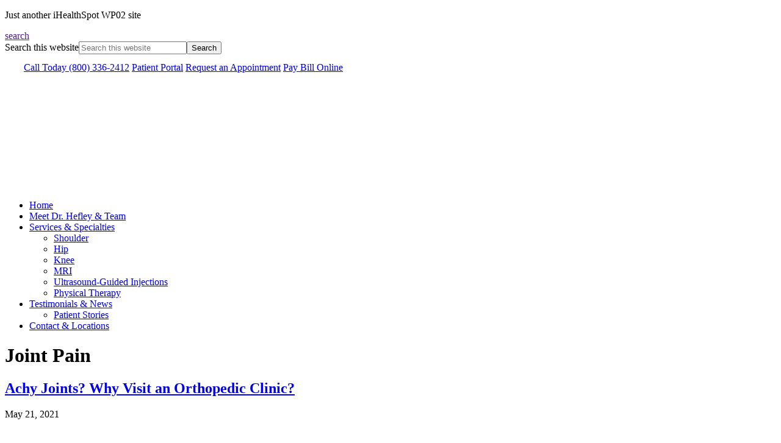

--- FILE ---
content_type: text/html; charset=UTF-8
request_url: https://www.drbillhefley.com/category/joint-pain/
body_size: 18117
content:
<!DOCTYPE html>
<html lang="en-US">
<head >
<meta charset="UTF-8" />
<meta name="viewport" content="width=device-width, initial-scale=1" />
<meta name='robots' content='index, follow, max-image-preview:large, max-snippet:-1, max-video-preview:-1' />
	<style>img:is([sizes="auto" i], [sizes^="auto," i]) { contain-intrinsic-size: 3000px 1500px }</style>
	
	<!-- This site is optimized with the Yoast SEO plugin v23.7 - https://yoast.com/wordpress/plugins/seo/ -->
	<title>Joint Pain Archives | Bowen Hefley Orthopedics</title><link rel="preload" as="style" href="https://fonts.googleapis.com/css?family=Open%20Sans%3A400%2C700&#038;display=swap" /><link rel="stylesheet" href="https://fonts.googleapis.com/css?family=Open%20Sans%3A400%2C700&#038;display=swap" media="print" onload="this.media='all'" /><noscript><link rel="stylesheet" href="https://fonts.googleapis.com/css?family=Open%20Sans%3A400%2C700&#038;display=swap" /></noscript>
	<link rel="canonical" href="https://www.drbillhefley.com/category/joint-pain/" />
	<meta property="og:locale" content="en_US" />
	<meta property="og:type" content="article" />
	<meta property="og:title" content="Joint Pain Archives | Bowen Hefley Orthopedics" />
	<meta property="og:url" content="https://www.drbillhefley.com/category/joint-pain/" />
	<meta property="og:site_name" content="Bowen Hefley Orthopedics" />
	<meta name="twitter:card" content="summary_large_image" />
	<script type="application/ld+json" class="yoast-schema-graph">{"@context":"https://schema.org","@graph":[{"@type":"CollectionPage","@id":"https://www.drbillhefley.com/category/joint-pain/","url":"https://www.drbillhefley.com/category/joint-pain/","name":"Joint Pain Archives | Bowen Hefley Orthopedics","isPartOf":{"@id":"https://www.drbillhefley.com/#website"},"primaryImageOfPage":{"@id":"https://www.drbillhefley.com/category/joint-pain/#primaryimage"},"image":{"@id":"https://www.drbillhefley.com/category/joint-pain/#primaryimage"},"thumbnailUrl":"https://www.drbillhefley.com/wp-content/uploads/sites/202/2021/05/iStock-838501656.jpeg","breadcrumb":{"@id":"https://www.drbillhefley.com/category/joint-pain/#breadcrumb"},"inLanguage":"en-US"},{"@type":"ImageObject","inLanguage":"en-US","@id":"https://www.drbillhefley.com/category/joint-pain/#primaryimage","url":"https://www.drbillhefley.com/wp-content/uploads/sites/202/2021/05/iStock-838501656.jpeg","contentUrl":"https://www.drbillhefley.com/wp-content/uploads/sites/202/2021/05/iStock-838501656.jpeg","width":1254,"height":837,"caption":"Women have pains and aches all over"},{"@type":"BreadcrumbList","@id":"https://www.drbillhefley.com/category/joint-pain/#breadcrumb","itemListElement":[{"@type":"ListItem","position":1,"name":"Home","item":"https://www.drbillhefley.com/"},{"@type":"ListItem","position":2,"name":"Joint Pain"}]},{"@type":"WebSite","@id":"https://www.drbillhefley.com/#website","url":"https://www.drbillhefley.com/","name":"Bowen Hefley Orthopedics","description":"Just another iHealthSpot WP02 site","publisher":{"@id":"https://www.drbillhefley.com/#organization"},"potentialAction":[{"@type":"SearchAction","target":{"@type":"EntryPoint","urlTemplate":"https://www.drbillhefley.com/?s={search_term_string}"},"query-input":{"@type":"PropertyValueSpecification","valueRequired":true,"valueName":"search_term_string"}}],"inLanguage":"en-US"},{"@type":"Organization","@id":"https://www.drbillhefley.com/#organization","name":"William F. Hefley Jr., MD","alternateName":"WFH","url":"https://www.drbillhefley.com/","logo":{"@type":"ImageObject","inLanguage":"en-US","@id":"https://www.drbillhefley.com/#/schema/logo/image/","url":"https://wp02-media.cdn.ihealthspot.com/wp-content/uploads/sites/202/2018/03/logoOrtho.png","contentUrl":"https://wp02-media.cdn.ihealthspot.com/wp-content/uploads/sites/202/2018/03/logoOrtho.png","width":"303","height":"120","caption":"William F. Hefley Jr., MD"},"image":{"@id":"https://www.drbillhefley.com/#/schema/logo/image/"}}]}</script>
	<!-- / Yoast SEO plugin. -->


<link rel='dns-prefetch' href='//fonts.googleapis.com' />
<link rel='dns-prefetch' href='//use.fontawesome.com' />
<link rel='dns-prefetch' href='//wp02-media.cdn.ihealthspot.com' />
<link rel='dns-prefetch' href='//wp02-assets.cdn.ihealthspot.com' />
<link href='https://fonts.gstatic.com' crossorigin rel='preconnect' />
<link href='https://wp02-media.cdn.ihealthspot.com' rel='preconnect' />
<link href='https://wp02-assets.cdn.ihealthspot.com' rel='preconnect' />
<link rel="alternate" type="application/rss+xml" title="Bowen Hefley Orthopedics &raquo; Feed" href="https://www.drbillhefley.com/feed/" />
<link rel="alternate" type="application/rss+xml" title="Bowen Hefley Orthopedics &raquo; Joint Pain Category Feed" href="https://www.drbillhefley.com/category/joint-pain/feed/" />
<link data-minify="1" rel='stylesheet' id='ihs-library-css' href='https://wp02-assets.cdn.ihealthspot.com/wp-content/cache/min/202/wp-content/themes/ihs-barebones-2/style.css?ver=1743811796' type='text/css' media='all' />
<style id='classic-theme-styles-inline-css' type='text/css'>
/*! This file is auto-generated */
.wp-block-button__link{color:#fff;background-color:#32373c;border-radius:9999px;box-shadow:none;text-decoration:none;padding:calc(.667em + 2px) calc(1.333em + 2px);font-size:1.125em}.wp-block-file__button{background:#32373c;color:#fff;text-decoration:none}
</style>
<style id='global-styles-inline-css' type='text/css'>
:root{--wp--preset--aspect-ratio--square: 1;--wp--preset--aspect-ratio--4-3: 4/3;--wp--preset--aspect-ratio--3-4: 3/4;--wp--preset--aspect-ratio--3-2: 3/2;--wp--preset--aspect-ratio--2-3: 2/3;--wp--preset--aspect-ratio--16-9: 16/9;--wp--preset--aspect-ratio--9-16: 9/16;--wp--preset--color--black: #000000;--wp--preset--color--cyan-bluish-gray: #abb8c3;--wp--preset--color--white: #ffffff;--wp--preset--color--pale-pink: #f78da7;--wp--preset--color--vivid-red: #cf2e2e;--wp--preset--color--luminous-vivid-orange: #ff6900;--wp--preset--color--luminous-vivid-amber: #fcb900;--wp--preset--color--light-green-cyan: #7bdcb5;--wp--preset--color--vivid-green-cyan: #00d084;--wp--preset--color--pale-cyan-blue: #8ed1fc;--wp--preset--color--vivid-cyan-blue: #0693e3;--wp--preset--color--vivid-purple: #9b51e0;--wp--preset--gradient--vivid-cyan-blue-to-vivid-purple: linear-gradient(135deg,rgba(6,147,227,1) 0%,rgb(155,81,224) 100%);--wp--preset--gradient--light-green-cyan-to-vivid-green-cyan: linear-gradient(135deg,rgb(122,220,180) 0%,rgb(0,208,130) 100%);--wp--preset--gradient--luminous-vivid-amber-to-luminous-vivid-orange: linear-gradient(135deg,rgba(252,185,0,1) 0%,rgba(255,105,0,1) 100%);--wp--preset--gradient--luminous-vivid-orange-to-vivid-red: linear-gradient(135deg,rgba(255,105,0,1) 0%,rgb(207,46,46) 100%);--wp--preset--gradient--very-light-gray-to-cyan-bluish-gray: linear-gradient(135deg,rgb(238,238,238) 0%,rgb(169,184,195) 100%);--wp--preset--gradient--cool-to-warm-spectrum: linear-gradient(135deg,rgb(74,234,220) 0%,rgb(151,120,209) 20%,rgb(207,42,186) 40%,rgb(238,44,130) 60%,rgb(251,105,98) 80%,rgb(254,248,76) 100%);--wp--preset--gradient--blush-light-purple: linear-gradient(135deg,rgb(255,206,236) 0%,rgb(152,150,240) 100%);--wp--preset--gradient--blush-bordeaux: linear-gradient(135deg,rgb(254,205,165) 0%,rgb(254,45,45) 50%,rgb(107,0,62) 100%);--wp--preset--gradient--luminous-dusk: linear-gradient(135deg,rgb(255,203,112) 0%,rgb(199,81,192) 50%,rgb(65,88,208) 100%);--wp--preset--gradient--pale-ocean: linear-gradient(135deg,rgb(255,245,203) 0%,rgb(182,227,212) 50%,rgb(51,167,181) 100%);--wp--preset--gradient--electric-grass: linear-gradient(135deg,rgb(202,248,128) 0%,rgb(113,206,126) 100%);--wp--preset--gradient--midnight: linear-gradient(135deg,rgb(2,3,129) 0%,rgb(40,116,252) 100%);--wp--preset--font-size--small: 13px;--wp--preset--font-size--medium: 20px;--wp--preset--font-size--large: 36px;--wp--preset--font-size--x-large: 42px;--wp--preset--spacing--20: 0.44rem;--wp--preset--spacing--30: 0.67rem;--wp--preset--spacing--40: 1rem;--wp--preset--spacing--50: 1.5rem;--wp--preset--spacing--60: 2.25rem;--wp--preset--spacing--70: 3.38rem;--wp--preset--spacing--80: 5.06rem;--wp--preset--shadow--natural: 6px 6px 9px rgba(0, 0, 0, 0.2);--wp--preset--shadow--deep: 12px 12px 50px rgba(0, 0, 0, 0.4);--wp--preset--shadow--sharp: 6px 6px 0px rgba(0, 0, 0, 0.2);--wp--preset--shadow--outlined: 6px 6px 0px -3px rgba(255, 255, 255, 1), 6px 6px rgba(0, 0, 0, 1);--wp--preset--shadow--crisp: 6px 6px 0px rgba(0, 0, 0, 1);}:where(.is-layout-flex){gap: 0.5em;}:where(.is-layout-grid){gap: 0.5em;}body .is-layout-flex{display: flex;}.is-layout-flex{flex-wrap: wrap;align-items: center;}.is-layout-flex > :is(*, div){margin: 0;}body .is-layout-grid{display: grid;}.is-layout-grid > :is(*, div){margin: 0;}:where(.wp-block-columns.is-layout-flex){gap: 2em;}:where(.wp-block-columns.is-layout-grid){gap: 2em;}:where(.wp-block-post-template.is-layout-flex){gap: 1.25em;}:where(.wp-block-post-template.is-layout-grid){gap: 1.25em;}.has-black-color{color: var(--wp--preset--color--black) !important;}.has-cyan-bluish-gray-color{color: var(--wp--preset--color--cyan-bluish-gray) !important;}.has-white-color{color: var(--wp--preset--color--white) !important;}.has-pale-pink-color{color: var(--wp--preset--color--pale-pink) !important;}.has-vivid-red-color{color: var(--wp--preset--color--vivid-red) !important;}.has-luminous-vivid-orange-color{color: var(--wp--preset--color--luminous-vivid-orange) !important;}.has-luminous-vivid-amber-color{color: var(--wp--preset--color--luminous-vivid-amber) !important;}.has-light-green-cyan-color{color: var(--wp--preset--color--light-green-cyan) !important;}.has-vivid-green-cyan-color{color: var(--wp--preset--color--vivid-green-cyan) !important;}.has-pale-cyan-blue-color{color: var(--wp--preset--color--pale-cyan-blue) !important;}.has-vivid-cyan-blue-color{color: var(--wp--preset--color--vivid-cyan-blue) !important;}.has-vivid-purple-color{color: var(--wp--preset--color--vivid-purple) !important;}.has-black-background-color{background-color: var(--wp--preset--color--black) !important;}.has-cyan-bluish-gray-background-color{background-color: var(--wp--preset--color--cyan-bluish-gray) !important;}.has-white-background-color{background-color: var(--wp--preset--color--white) !important;}.has-pale-pink-background-color{background-color: var(--wp--preset--color--pale-pink) !important;}.has-vivid-red-background-color{background-color: var(--wp--preset--color--vivid-red) !important;}.has-luminous-vivid-orange-background-color{background-color: var(--wp--preset--color--luminous-vivid-orange) !important;}.has-luminous-vivid-amber-background-color{background-color: var(--wp--preset--color--luminous-vivid-amber) !important;}.has-light-green-cyan-background-color{background-color: var(--wp--preset--color--light-green-cyan) !important;}.has-vivid-green-cyan-background-color{background-color: var(--wp--preset--color--vivid-green-cyan) !important;}.has-pale-cyan-blue-background-color{background-color: var(--wp--preset--color--pale-cyan-blue) !important;}.has-vivid-cyan-blue-background-color{background-color: var(--wp--preset--color--vivid-cyan-blue) !important;}.has-vivid-purple-background-color{background-color: var(--wp--preset--color--vivid-purple) !important;}.has-black-border-color{border-color: var(--wp--preset--color--black) !important;}.has-cyan-bluish-gray-border-color{border-color: var(--wp--preset--color--cyan-bluish-gray) !important;}.has-white-border-color{border-color: var(--wp--preset--color--white) !important;}.has-pale-pink-border-color{border-color: var(--wp--preset--color--pale-pink) !important;}.has-vivid-red-border-color{border-color: var(--wp--preset--color--vivid-red) !important;}.has-luminous-vivid-orange-border-color{border-color: var(--wp--preset--color--luminous-vivid-orange) !important;}.has-luminous-vivid-amber-border-color{border-color: var(--wp--preset--color--luminous-vivid-amber) !important;}.has-light-green-cyan-border-color{border-color: var(--wp--preset--color--light-green-cyan) !important;}.has-vivid-green-cyan-border-color{border-color: var(--wp--preset--color--vivid-green-cyan) !important;}.has-pale-cyan-blue-border-color{border-color: var(--wp--preset--color--pale-cyan-blue) !important;}.has-vivid-cyan-blue-border-color{border-color: var(--wp--preset--color--vivid-cyan-blue) !important;}.has-vivid-purple-border-color{border-color: var(--wp--preset--color--vivid-purple) !important;}.has-vivid-cyan-blue-to-vivid-purple-gradient-background{background: var(--wp--preset--gradient--vivid-cyan-blue-to-vivid-purple) !important;}.has-light-green-cyan-to-vivid-green-cyan-gradient-background{background: var(--wp--preset--gradient--light-green-cyan-to-vivid-green-cyan) !important;}.has-luminous-vivid-amber-to-luminous-vivid-orange-gradient-background{background: var(--wp--preset--gradient--luminous-vivid-amber-to-luminous-vivid-orange) !important;}.has-luminous-vivid-orange-to-vivid-red-gradient-background{background: var(--wp--preset--gradient--luminous-vivid-orange-to-vivid-red) !important;}.has-very-light-gray-to-cyan-bluish-gray-gradient-background{background: var(--wp--preset--gradient--very-light-gray-to-cyan-bluish-gray) !important;}.has-cool-to-warm-spectrum-gradient-background{background: var(--wp--preset--gradient--cool-to-warm-spectrum) !important;}.has-blush-light-purple-gradient-background{background: var(--wp--preset--gradient--blush-light-purple) !important;}.has-blush-bordeaux-gradient-background{background: var(--wp--preset--gradient--blush-bordeaux) !important;}.has-luminous-dusk-gradient-background{background: var(--wp--preset--gradient--luminous-dusk) !important;}.has-pale-ocean-gradient-background{background: var(--wp--preset--gradient--pale-ocean) !important;}.has-electric-grass-gradient-background{background: var(--wp--preset--gradient--electric-grass) !important;}.has-midnight-gradient-background{background: var(--wp--preset--gradient--midnight) !important;}.has-small-font-size{font-size: var(--wp--preset--font-size--small) !important;}.has-medium-font-size{font-size: var(--wp--preset--font-size--medium) !important;}.has-large-font-size{font-size: var(--wp--preset--font-size--large) !important;}.has-x-large-font-size{font-size: var(--wp--preset--font-size--x-large) !important;}
:where(.wp-block-post-template.is-layout-flex){gap: 1.25em;}:where(.wp-block-post-template.is-layout-grid){gap: 1.25em;}
:where(.wp-block-columns.is-layout-flex){gap: 2em;}:where(.wp-block-columns.is-layout-grid){gap: 2em;}
:root :where(.wp-block-pullquote){font-size: 1.5em;line-height: 1.6;}
</style>
<link rel='stylesheet' id='news-css' href='https://wp02-assets.cdn.ihealthspot.com/wp-content/plugins/custom-css-js-pro/news/css/news-min.css' type='text/css' media='all' />
<link data-minify="1" rel='stylesheet' id='edsanimate-animo-css-css' href='https://wp02-assets.cdn.ihealthspot.com/wp-content/cache/min/202/wp-content/plugins/animate-it/assets/css/animate-animo.css?ver=1743811796' type='text/css' media='all' />
<link data-minify="1" rel='stylesheet' id='megamenu-css' href='https://wp02-assets.cdn.ihealthspot.com/wp-content/cache/min/202/wp-content/uploads/sites/202/maxmegamenu/style.css?ver=1743811796' type='text/css' media='all' />
<link data-minify="1" rel='stylesheet' id='dashicons-css' href='https://wp02-assets.cdn.ihealthspot.com/wp-content/cache/min/202/wp-includes/css/dashicons.min.css?ver=1743811796' type='text/css' media='all' />

<link data-minify="1" rel='stylesheet' id='megamenu-genericons-css' href='https://wp02-assets.cdn.ihealthspot.com/wp-content/cache/min/202/wp-content/plugins/megamenu-pro/icons/genericons/genericons/genericons.css?ver=1743811796' type='text/css' media='all' />
<link data-minify="1" rel='stylesheet' id='megamenu-fontawesome-css' href='https://wp02-assets.cdn.ihealthspot.com/wp-content/cache/min/202/wp-content/plugins/megamenu-pro/icons/fontawesome/css/font-awesome.min.css?ver=1743811796' type='text/css' media='all' />
<link data-minify="1" rel='stylesheet' id='megamenu-fontawesome5-css' href='https://wp02-assets.cdn.ihealthspot.com/wp-content/cache/min/202/wp-content/plugins/megamenu-pro/icons/fontawesome5/css/all.min.css?ver=1743811796' type='text/css' media='all' />
<link data-minify="1" rel='stylesheet' id='fancybox-css' href='https://wp02-assets.cdn.ihealthspot.com/wp-content/cache/min/202/wp-content/plugins/easy-fancybox/fancybox/1.5.4/jquery.fancybox.css?ver=1743811796' type='text/css' media='screen' />
<style id='fancybox-inline-css' type='text/css'>
#fancybox-outer{background:#ffffff}#fancybox-content{background:#ffffff;border-color:#ffffff;color:#000000;}#fancybox-title,#fancybox-title-float-main{color:#fff}
</style>
<link data-minify="1" rel='stylesheet' id='bfa-font-awesome-css' href='https://wp02-assets.cdn.ihealthspot.com/wp-content/cache/min/202/releases/v5.15.4/css/all.css?ver=1743811796' type='text/css' media='all' />
<link data-minify="1" rel='stylesheet' id='bfa-font-awesome-v4-shim-css' href='https://wp02-assets.cdn.ihealthspot.com/wp-content/cache/min/202/releases/v5.15.4/css/v4-shims.css?ver=1743811796' type='text/css' media='all' />
<style id='bfa-font-awesome-v4-shim-inline-css' type='text/css'>

			@font-face {
				font-family: 'FontAwesome';
				src: url('https://use.fontawesome.com/releases/v5.15.4/webfonts/fa-brands-400.eot'),
				url('https://use.fontawesome.com/releases/v5.15.4/webfonts/fa-brands-400.eot?#iefix') format('embedded-opentype'),
				url('https://use.fontawesome.com/releases/v5.15.4/webfonts/fa-brands-400.woff2') format('woff2'),
				url('https://use.fontawesome.com/releases/v5.15.4/webfonts/fa-brands-400.woff') format('woff'),
				url('https://use.fontawesome.com/releases/v5.15.4/webfonts/fa-brands-400.ttf') format('truetype'),
				url('https://use.fontawesome.com/releases/v5.15.4/webfonts/fa-brands-400.svg#fontawesome') format('svg');
			}

			@font-face {
				font-family: 'FontAwesome';
				src: url('https://use.fontawesome.com/releases/v5.15.4/webfonts/fa-solid-900.eot'),
				url('https://use.fontawesome.com/releases/v5.15.4/webfonts/fa-solid-900.eot?#iefix') format('embedded-opentype'),
				url('https://use.fontawesome.com/releases/v5.15.4/webfonts/fa-solid-900.woff2') format('woff2'),
				url('https://use.fontawesome.com/releases/v5.15.4/webfonts/fa-solid-900.woff') format('woff'),
				url('https://use.fontawesome.com/releases/v5.15.4/webfonts/fa-solid-900.ttf') format('truetype'),
				url('https://use.fontawesome.com/releases/v5.15.4/webfonts/fa-solid-900.svg#fontawesome') format('svg');
			}

			@font-face {
				font-family: 'FontAwesome';
				src: url('https://use.fontawesome.com/releases/v5.15.4/webfonts/fa-regular-400.eot'),
				url('https://use.fontawesome.com/releases/v5.15.4/webfonts/fa-regular-400.eot?#iefix') format('embedded-opentype'),
				url('https://use.fontawesome.com/releases/v5.15.4/webfonts/fa-regular-400.woff2') format('woff2'),
				url('https://use.fontawesome.com/releases/v5.15.4/webfonts/fa-regular-400.woff') format('woff'),
				url('https://use.fontawesome.com/releases/v5.15.4/webfonts/fa-regular-400.ttf') format('truetype'),
				url('https://use.fontawesome.com/releases/v5.15.4/webfonts/fa-regular-400.svg#fontawesome') format('svg');
				unicode-range: U+F004-F005,U+F007,U+F017,U+F022,U+F024,U+F02E,U+F03E,U+F044,U+F057-F059,U+F06E,U+F070,U+F075,U+F07B-F07C,U+F080,U+F086,U+F089,U+F094,U+F09D,U+F0A0,U+F0A4-F0A7,U+F0C5,U+F0C7-F0C8,U+F0E0,U+F0EB,U+F0F3,U+F0F8,U+F0FE,U+F111,U+F118-F11A,U+F11C,U+F133,U+F144,U+F146,U+F14A,U+F14D-F14E,U+F150-F152,U+F15B-F15C,U+F164-F165,U+F185-F186,U+F191-F192,U+F1AD,U+F1C1-F1C9,U+F1CD,U+F1D8,U+F1E3,U+F1EA,U+F1F6,U+F1F9,U+F20A,U+F247-F249,U+F24D,U+F254-F25B,U+F25D,U+F267,U+F271-F274,U+F279,U+F28B,U+F28D,U+F2B5-F2B6,U+F2B9,U+F2BB,U+F2BD,U+F2C1-F2C2,U+F2D0,U+F2D2,U+F2DC,U+F2ED,U+F328,U+F358-F35B,U+F3A5,U+F3D1,U+F410,U+F4AD;
			}
		
</style>
<link data-minify="1" rel='stylesheet' id='fa-menu-icons-css' href='https://wp02-assets.cdn.ihealthspot.com/wp-content/cache/min/202/wp-content/themes/ihs-barebones-2/css/fa-menu-icons.css?ver=1743811796' type='text/css' media='all' />
<link data-minify="1" rel='stylesheet' id='ihs-barebones-css' href='https://wp02-assets.cdn.ihealthspot.com/wp-content/cache/min/202/wp-content/themes/ihs-barebones-2/css/ihs-barebones.css?ver=1743811796' type='text/css' media='all' />
<style id='rocket-lazyload-inline-css' type='text/css'>
.rll-youtube-player{position:relative;padding-bottom:56.23%;height:0;overflow:hidden;max-width:100%;}.rll-youtube-player:focus-within{outline: 2px solid currentColor;outline-offset: 5px;}.rll-youtube-player iframe{position:absolute;top:0;left:0;width:100%;height:100%;z-index:100;background:0 0}.rll-youtube-player img{bottom:0;display:block;left:0;margin:auto;max-width:100%;width:100%;position:absolute;right:0;top:0;border:none;height:auto;-webkit-transition:.4s all;-moz-transition:.4s all;transition:.4s all}.rll-youtube-player img:hover{-webkit-filter:brightness(75%)}.rll-youtube-player .play{height:100%;width:100%;left:0;top:0;position:absolute;background:url(https://wp02-media.cdn.ihealthspot.com/wp-content/plugins/wp-rocket/assets/img/youtube.png) no-repeat center;background-color: transparent !important;cursor:pointer;border:none;}
</style>
<script type="text/javascript" src="https://wp02-assets.cdn.ihealthspot.com/wp-includes/js/jquery/jquery.min.js" id="jquery-core-js"></script>
<script type="text/javascript" src="https://wp02-assets.cdn.ihealthspot.com/wp-includes/js/jquery/jquery-migrate.min.js" id="jquery-migrate-js"></script>
<link rel="https://api.w.org/" href="https://www.drbillhefley.com/wp-json/" /><link rel="alternate" title="JSON" type="application/json" href="https://www.drbillhefley.com/wp-json/wp/v2/categories/114" /><link rel="EditURI" type="application/rsd+xml" title="RSD" href="https://www.drbillhefley.com/xmlrpc.php?rsd" />

<script src='https://wp02.ihealthspot.com/?dm=54a49ca59bd0330dbdf47f1300f1eb49&amp;action=load&amp;blogid=202&amp;siteid=1&amp;t=1305119987&amp;back=https%3A%2F%2Fwww.drbillhefley.com%2Fcategory%2Fjoint-pain%2F' type='text/javascript'></script>	<link rel="preconnect" href="https://fonts.googleapis.com">
	<link rel="preconnect" href="https://fonts.gstatic.com">
	        <script type="text/javascript">
            (function () {
                window.lsow_fs = {can_use_premium_code: false};
            })();
        </script>
        <style type="text/css" id="branda-admin-bar-logo">
body #wpadminbar #wp-admin-bar-wp-logo > .ab-item {
	background-image: url(https://wp02.ihealthspot.com/wp-content/uploads/2025/10/iHSHH_Logo_300.png);
	background-repeat: no-repeat;
	background-position: 50%;
	background-size: 80%;
}
body #wpadminbar #wp-admin-bar-wp-logo > .ab-item .ab-icon:before {
	content: " ";
}
</style>
<link rel="pingback" href="https://www.drbillhefley.com/xmlrpc.php" />
<!-- iHealthSpot -->
<script>
  var _paq = window._paq = window._paq || [];
  /* tracker methods like "setCustomDimension" should be called before "trackPageView" */
  _paq.push(['trackPageView']);
  _paq.push(['enableLinkTracking']);
  (function() {
    var u="https://analytics.ihealthspot.com/";
    _paq.push(['setTrackerUrl', u+'matomo.php']);
    _paq.push(['setSiteId', '192']);
    var d=document, g=d.createElement('script'), s=d.getElementsByTagName('script')[0];
    g.async=true; g.src=u+'matomo.js'; s.parentNode.insertBefore(g,s);
  })();
</script>
<!-- End iHealthSpot Code -->

<link data-minify="1" rel='stylesheet' id='262.css-css'  href='https://wp02-assets.cdn.ihealthspot.com/wp-content/cache/min/202/wp-content/uploads/sites/202/custom-css-js/262.css?ver=1743811796' type="text/css" media='all' />
<link rel="icon" href="https://wp02-media.cdn.ihealthspot.com/wp-content/uploads/sites/202/2018/03/cropped-favicon-32x32.png" sizes="32x32" />
<link rel="icon" href="https://wp02-media.cdn.ihealthspot.com/wp-content/uploads/sites/202/2018/03/cropped-favicon-192x192.png" sizes="192x192" />
<link rel="apple-touch-icon" href="https://wp02-media.cdn.ihealthspot.com/wp-content/uploads/sites/202/2018/03/cropped-favicon-180x180.png" />
<meta name="msapplication-TileImage" content="https://wp02-media.cdn.ihealthspot.com/wp-content/uploads/sites/202/2018/03/cropped-favicon-270x270.png" />
	<style id="egf-frontend-styles" type="text/css">
		p {} h1 {} h2 {} h3 {} h4 {} h5 {} h6 {} 	</style>
	<style type="text/css">/** Mega Menu CSS: fs **/</style>
<style type="text/css">#wpadminbar, #wpadminbar .menupop .ab-sub-wrapper, .ab-sub-secondary, #wpadminbar .quicklinks .menupop ul.ab-sub-secondary,#wpadminbar .quicklinks .menupop ul.ab-sub-secondary .ab-submenu {background:#354668}#wpadminbar a.ab-item, #wpadminbar>#wp-toolbar span.ab-label, #wpadminbar>#wp-toolbar span.noticon, #wpadminbar .ab-icon:before,#wpadminbar .ab-item:before {color:#e8edf9}#wpadminbar .quicklinks .menupop ul li a, #wpadminbar .quicklinks .menupop ul li a strong, #wpadminbar .quicklinks .menupop.hover ul li a,#wpadminbar.nojs .quicklinks .menupop:hover ul li a {color:#e8edf9; font-size:13px !important }#wpadminbar:not(.mobile)>#wp-toolbar a:focus span.ab-label,#wpadminbar:not(.mobile)>#wp-toolbar li:hover span.ab-label,#wpadminbar>#wp-toolbar li.hover span.ab-label, #wpadminbar.mobile .quicklinks .hover .ab-icon:before,#wpadminbar.mobile .quicklinks .hover .ab-item:before, #wpadminbar .quicklinks .menupop .ab-sub-secondary>li .ab-item:focus a,#wpadminbar .quicklinks .menupop .ab-sub-secondary>li>a:hover {color:#e8edf9}#wpadminbar .quicklinks .ab-sub-wrapper .menupop.hover>a,#wpadminbar .quicklinks .menupop ul li a:focus,#wpadminbar .quicklinks .menupop ul li a:focus strong,#wpadminbar .quicklinks .menupop ul li a:hover,#wpadminbar .quicklinks .menupop ul li a:hover strong,#wpadminbar .quicklinks .menupop.hover ul li a:focus,#wpadminbar .quicklinks .menupop.hover ul li a:hover,#wpadminbar li #adminbarsearch.adminbar-focused:before,#wpadminbar li .ab-item:focus:before,#wpadminbar li a:focus .ab-icon:before,#wpadminbar li.hover .ab-icon:before,#wpadminbar li.hover .ab-item:before,#wpadminbar li:hover #adminbarsearch:before,#wpadminbar li:hover .ab-icon:before,#wpadminbar li:hover .ab-item:before,#wpadminbar.nojs .quicklinks .menupop:hover ul li a:focus,#wpadminbar.nojs .quicklinks .menupop:hover ul li a:hover, #wpadminbar .quicklinks .ab-sub-wrapper .menupop.hover>a .blavatar,#wpadminbar .quicklinks li a:focus .blavatar,#wpadminbar .quicklinks li a:hover .blavatar{color:#e8edf9}#wpadminbar .menupop .ab-sub-wrapper, #wpadminbar .shortlink-input {background:#3679a6}#wpadminbar .ab-submenu .ab-item, #wpadminbar .quicklinks .menupop ul.ab-submenu li a,#wpadminbar .quicklinks .menupop ul.ab-submenu li a.ab-item {color:#e8edf9}#wpadminbar .ab-submenu .ab-item:hover, #wpadminbar .quicklinks .menupop ul.ab-submenu li a:hover,#wpadminbar .quicklinks .menupop ul.ab-submenu li a.ab-item:hover {color:#333333}.quicklinks li.wpshapere_site_title a{ outline:none; border:none;}.quicklinks li.wpshapere_site_title {width:180px !important;margin-top:-3px !important;margin-top:1px !important;}.quicklinks li.wpshapere_site_title a{outline:none; border:none;}.quicklinks li.wpshapere_site_title a, .quicklinks li.wpshapere_site_title a:hover, .quicklinks li.wpshapere_site_title a:focus {background:url(https://wp02.ihealthspot.com/wp-content/uploads/2024/05/White_Aledade_iHS-logo-1.png) 1px 1px no-repeat !important; text-indent:-9999px !important; width:auto;background-size:contain!important;}#adminmenuwrap{-webkit-box-shadow:0px 4px 16px 0px rgba(0,0,0,0.3);-moz-box-shadow:0px 4px 16px 0px rgba(0,0,0,0.3);box-shadow:0px 4px 16px 0px rgba(0,0,0,0.3);}ul#adminmenu a.wp-has-current-submenu:after, ul#adminmenu>li.current>a.current:after{border-right-color:transparent;}#wpadminbar * .ab-sub-wrapper {transition:all 280ms cubic-bezier(.4,0,.2,1) !important;}#wp-toolbar > ul > li > .ab-sub-wrapper {-webkit-transform:scale(.25,0);transform:scale(.25,0);-webkit-transition:all 280ms cubic-bezier(.4,0,.2,1);transition:all 280ms cubic-bezier(.4,0,.2,1);-webkit-transform-origin:50% 0 !important;transform-origin:50% 0 !important;display:block !important;opacity:0 !important;}#wp-toolbar > ul > li.hover > .ab-sub-wrapper {-webkit-transform:scale(1,1);transform:scale(1,1);opacity:1 !important;}#wp-toolbar > ul > li > .ab-sub-wrapper:before {position:absolute;top:-8px;left:20%;content:"";display:block;border:6px solid transparent;border-bottom-color:transparent;border-bottom-color:#3679a6;transition:all 0.2s ease-in-out;-moz-transition:all 0.2s ease-in-out;-webkit-transition:all 0.2s ease-in-out;}#wp-toolbar > ul > li.hover > .ab-sub-wrapper:before {top:-12px;}#wp-toolbar > ul > li#wp-admin-bar-my-account > .ab-sub-wrapper:before{left:60%}#wpadminbar .ab-top-menu>li.hover>.ab-item,#wpadminbar.nojq .quicklinks .ab-top-menu>li>.ab-item:focus,#wpadminbar:not(.mobile) .ab-top-menu>li:hover>.ab-item,#wpadminbar:not(.mobile) .ab-top-menu>li>.ab-item:focus{background:#354668; color:#e8edf9}</style><noscript><style id="rocket-lazyload-nojs-css">.rll-youtube-player, [data-lazy-src]{display:none !important;}</style></noscript></head>
<body class="archive category category-joint-pain category-114 mega-menu-primary header-full-width full-width-content genesis-breadcrumbs-hidden genesis-footer-widgets-visible site-container-fixed"><div class="site-container"><span id="top-of-page"></span><header class="site-header"><div class="wrap"><div class="title-area"><p class="site-description">Just another iHealthSpot WP02 site</p></div><div class="widget-area header header-widget-area"><div class="wrap"><section id="siteorigin-panels-builder-3" class="widget-odd widget-first widget-1   widget widget_siteorigin-panels-builder"><div class="widget-wrap"><div id="pl-w5cd58e0292b5f"  class="panel-layout" ><!--startcontainer --><div class="container-type-fixed container-pg-w5cd58e0292b5f-0" style=""><div id="pg-w5cd58e0292b5f-0"  class="panel-grid panel-no-style" ><div id="pgc-w5cd58e0292b5f-0-0"  class="panel-grid-cell" ><div id="panel-w5cd58e0292b5f-0-0-0" class="widget_text so-panel widget widget_custom_html panel-first-child panel-last-child" data-index="0" ><div class="textwidget custom-html-widget"><span>
	<a href="" id="toggle-header-search">search <i class="fa fa-search " ></i></a> 
	<div class="header-search" ><form class="search-form" method="get" action="https://www.drbillhefley.com/" role="search"><label class="search-form-label screen-reader-text" for="searchform-1">Search this website</label><input class="search-form-input" type="search" name="s" id="searchform-1" placeholder="Search this website"><input class="search-form-submit" type="submit" value="Search"><meta content="https://www.drbillhefley.com/?s={s}"></form></div>
<script>
jQuery(function() {

    var the_form = jQuery('.header-search');
    the_form.removeClass('is-visible').addClass('not-visible');
console.log(the_form);
    jQuery('#toggle-header-search').on('click', function(e) {
console.log('hizo click');
        e.preventDefault();
        if (the_form.hasClass('not-visible')) {
            the_form.removeClass('not-visible').addClass('is-visible');
        } else {
            the_form.removeClass('is-visible').addClass('not-visible');
        }
    });
});
</script>

</span>
<span><a href="/blog"><img width="27" height="27" src="data:image/svg+xml,%3Csvg%20xmlns='http://www.w3.org/2000/svg'%20viewBox='0%200%2027%2027'%3E%3C/svg%3E" alt="icon-blog" data-lazy-src="https://wp02-media.cdn.ihealthspot.com/wp-content/uploads/sites/202/2018/03/iconBlog.png"><noscript><img width="27" height="27" src="https://wp02-media.cdn.ihealthspot.com/wp-content/uploads/sites/202/2018/03/iconBlog.png" alt="icon-blog"></noscript></a></span>
<span><a href="tel:8003362412">Call Today (800) 336-2412</a></span>
<span><a href="https://www.exscribepatientportal.com/BowenHefleyOrtho" target="_blank">Patient Portal</a></span>
<span><a href="/contact-locations/request-an-appointment/">Request an Appointment</a></span>
<span><a href="https://pay.instamed.com/Form/PaymentPortal/Default?id=orthosurgeons1" target="_blank">Pay Bill Online</a></span></div></div></div></div></div><!-- endcontainer --><!--startcontainer --><div class="container-type-fixed container-pg-w5cd58e0292b5f-1" style=""><div id="pg-w5cd58e0292b5f-1"  class="panel-grid panel-no-style" ><div id="pgc-w5cd58e0292b5f-1-0"  class="panel-grid-cell" ><div id="panel-w5cd58e0292b5f-1-0-0" class="so-panel widget widget_sow-image panel-first-child panel-last-child" data-index="1" ><div
			
			class="so-widget-sow-image so-widget-sow-image-default-8b5b6f678277"
			
		>
<div class="sow-image-container">
			<a href="https://www.drbillhefley.com/"
					>
			<img src="data:image/svg+xml,%3Csvg%20xmlns='http://www.w3.org/2000/svg'%20viewBox='0%200%20452%2064'%3E%3C/svg%3E" width="452" height="64" data-lazy-srcset="https://wp02-media.cdn.ihealthspot.com/wp-content/uploads/sites/202/2018/03/logo.png 452w, https://wp02-media.cdn.ihealthspot.com/wp-content/uploads/sites/202/2018/03/logo-300x42.png 300w" data-lazy-sizes="(max-width: 452px) 100vw, 452px" alt="" decoding="async" 		class="so-widget-image" data-lazy-src="https://wp02-media.cdn.ihealthspot.com/wp-content/uploads/sites/202/2018/03/logo.png"/><noscript><img src="https://wp02-media.cdn.ihealthspot.com/wp-content/uploads/sites/202/2018/03/logo.png" width="452" height="64" srcset="https://wp02-media.cdn.ihealthspot.com/wp-content/uploads/sites/202/2018/03/logo.png 452w, https://wp02-media.cdn.ihealthspot.com/wp-content/uploads/sites/202/2018/03/logo-300x42.png 300w" sizes="(max-width: 452px) 100vw, 452px" alt="" decoding="async" 		class="so-widget-image"/></noscript>
	</a></div>

</div></div></div><div id="pgc-w5cd58e0292b5f-1-1"  class="panel-grid-cell" ><div id="panel-w5cd58e0292b5f-1-1-0" class="so-panel widget widget_sow-image panel-first-child panel-last-child" data-index="2" ><div
			
			class="so-widget-sow-image so-widget-sow-image-default-8b5b6f678277"
			
		>
<div class="sow-image-container">
		<img src="data:image/svg+xml,%3Csvg%20xmlns='http://www.w3.org/2000/svg'%20viewBox='0%200%20303%20120'%3E%3C/svg%3E" width="303" height="120" data-lazy-srcset="https://wp02-media.cdn.ihealthspot.com/wp-content/uploads/sites/202/2018/03/logoOrtho.png 303w, https://wp02-media.cdn.ihealthspot.com/wp-content/uploads/sites/202/2018/03/logoOrtho-300x119.png 300w" data-lazy-sizes="(max-width: 303px) 100vw, 303px" alt="" decoding="async" 		class="so-widget-image" data-lazy-src="https://wp02-media.cdn.ihealthspot.com/wp-content/uploads/sites/202/2018/03/logoOrtho.png"/><noscript><img src="https://wp02-media.cdn.ihealthspot.com/wp-content/uploads/sites/202/2018/03/logoOrtho.png" width="303" height="120" srcset="https://wp02-media.cdn.ihealthspot.com/wp-content/uploads/sites/202/2018/03/logoOrtho.png 303w, https://wp02-media.cdn.ihealthspot.com/wp-content/uploads/sites/202/2018/03/logoOrtho-300x119.png 300w" sizes="(max-width: 303px) 100vw, 303px" alt="" decoding="async" 		class="so-widget-image"/></noscript>
	</div>

</div></div></div></div></div><!-- endcontainer --></div></div></section>
<section id="maxmegamenu-2" class="widget-even widget-last widget-2   widget widget_maxmegamenu"><div class="widget-wrap"><div id="mega-menu-wrap-primary" class="mega-menu-wrap"><div class="mega-menu-toggle"><div class="mega-toggle-blocks-left"></div><div class="mega-toggle-blocks-center"></div><div class="mega-toggle-blocks-right"><div class='mega-toggle-block mega-menu-toggle-block mega-toggle-block-1' id='mega-toggle-block-1' tabindex='0'><span class='mega-toggle-label' role='button' aria-expanded='false'><span class='mega-toggle-label-closed'></span><span class='mega-toggle-label-open'></span></span></div></div></div><ul id="mega-menu-primary" class="mega-menu max-mega-menu mega-menu-horizontal mega-no-js" data-event="hover_intent" data-effect="fade_up" data-effect-speed="200" data-effect-mobile="disabled" data-effect-speed-mobile="0" data-mobile-force-width="false" data-second-click="go" data-document-click="collapse" data-vertical-behaviour="standard" data-breakpoint="1025" data-unbind="true" data-mobile-state="collapse_all" data-hover-intent-timeout="300" data-hover-intent-interval="100"><li class='mega-menu-item mega-menu-item-type-post_type mega-menu-item-object-page mega-menu-item-home mega-align-bottom-left mega-menu-flyout mega-menu-item-161' id='mega-menu-item-161'><a class="mega-menu-link" href="https://www.drbillhefley.com/" tabindex="0">Home</a></li><li class='mega-menu-item mega-menu-item-type-post_type mega-menu-item-object-page mega-align-bottom-left mega-menu-flyout mega-menu-item-166' id='mega-menu-item-166'><a class="mega-menu-link" href="https://www.drbillhefley.com/meet-dr-hefley/" tabindex="0">Meet Dr. Hefley & Team</a></li><li class='mega-menu-item mega-menu-item-type-post_type mega-menu-item-object-page mega-menu-item-has-children mega-align-bottom-left mega-menu-flyout mega-menu-item-171' id='mega-menu-item-171'><a class="mega-menu-link" href="https://www.drbillhefley.com/services-specialties/" aria-haspopup="true" aria-expanded="false" tabindex="0">Services &#038; Specialties<span class="mega-indicator"></span></a>
<ul class="mega-sub-menu">
<li class='mega-menu-item mega-menu-item-type-post_type mega-menu-item-object-page mega-menu-item-174' id='mega-menu-item-174'><a class="mega-menu-link" href="https://www.drbillhefley.com/services-specialties/shoulder/">Shoulder</a></li><li class='mega-menu-item mega-menu-item-type-post_type mega-menu-item-object-page mega-menu-item-172' id='mega-menu-item-172'><a class="mega-menu-link" href="https://www.drbillhefley.com/services-specialties/hip/">Hip</a></li><li class='mega-menu-item mega-menu-item-type-post_type mega-menu-item-object-page mega-menu-item-173' id='mega-menu-item-173'><a class="mega-menu-link" href="https://www.drbillhefley.com/services-specialties/knee/">Knee</a></li><li class='mega-menu-item mega-menu-item-type-custom mega-menu-item-object-custom mega-menu-item-332' id='mega-menu-item-332'><a class="mega-menu-link" href="/services-specialties/#magnetic-resonance-imaging-mri">MRI</a></li><li class='mega-menu-item mega-menu-item-type-custom mega-menu-item-object-custom mega-menu-item-334' id='mega-menu-item-334'><a class="mega-menu-link" href="/services-specialties/#ultrasound-guided-injections">Ultrasound-Guided Injections</a></li><li class='mega-menu-item mega-menu-item-type-custom mega-menu-item-object-custom mega-menu-item-335' id='mega-menu-item-335'><a class="mega-menu-link" href="/services-specialties/#physical-therapy">Physical Therapy</a></li></ul>
</li><li class='mega-menu-item mega-menu-item-type-post_type mega-menu-item-object-page mega-menu-item-has-children mega-align-bottom-left mega-menu-flyout mega-menu-item-177' id='mega-menu-item-177'><a class="mega-menu-link" href="https://www.drbillhefley.com/testimonials/" aria-haspopup="true" aria-expanded="false" tabindex="0">Testimonials & News<span class="mega-indicator"></span></a>
<ul class="mega-sub-menu">
<li class='mega-menu-item mega-menu-item-type-post_type mega-menu-item-object-page mega-menu-item-178' id='mega-menu-item-178'><a class="mega-menu-link" href="https://www.drbillhefley.com/patient-stories/">Patient Stories</a></li></ul>
</li><li class='mega-menu-item mega-menu-item-type-post_type mega-menu-item-object-page mega-align-bottom-left mega-menu-flyout mega-menu-item-179' id='mega-menu-item-179'><a class="mega-menu-link" href="https://www.drbillhefley.com/contact-locations/" tabindex="0">Contact &#038; Locations</a></li></ul></div></div></section>
</div></div></div></header><div class="site-inner"><div class="content-sidebar-wrap"><main class="content"><div class="archive-description taxonomy-archive-description taxonomy-description"><h1 class="archive-title">Joint Pain</h1></div><article class="post-1254 post type-post status-publish format-standard has-post-thumbnail category-joint-pain tag-achy-joints tag-joint-pain tag-orthopedic-clinic-little-rock tag-orthopedic-clinic-near-me tag-osteoarthritis entry" aria-label="Achy Joints? Why Visit an Orthopedic Clinic?"><header class="entry-header"><h2 class="entry-title"><a class="entry-title-link" rel="bookmark" href="https://www.drbillhefley.com/achy-joints-why-visit-an-orthopedic-clinic/">Achy Joints? Why Visit an Orthopedic Clinic?</a></h2>
<p class="entry-meta"><time class="entry-time">May 21, 2021</time> </p></header><div class="entry-content"><a class="entry-image-link" href="https://www.drbillhefley.com/achy-joints-why-visit-an-orthopedic-clinic/" aria-hidden="true" tabindex="-1"><img width="640" height="480" src="data:image/svg+xml,%3Csvg%20xmlns='http://www.w3.org/2000/svg'%20viewBox='0%200%20640%20480'%3E%3C/svg%3E" class="alignleft post-image entry-image" alt="" decoding="async" data-lazy-srcset="https://wp02-media.cdn.ihealthspot.com/wp-content/uploads/sites/202/2021/05/iStock-838501656-640x480.jpeg 640w, https://wp02-media.cdn.ihealthspot.com/wp-content/uploads/sites/202/2021/05/iStock-838501656-800x600.jpeg 800w" data-lazy-sizes="(max-width: 640px) 100vw, 640px" data-lazy-src="https://wp02-media.cdn.ihealthspot.com/wp-content/uploads/sites/202/2021/05/iStock-838501656-640x480.jpeg" /><noscript><img width="640" height="480" src="https://wp02-media.cdn.ihealthspot.com/wp-content/uploads/sites/202/2021/05/iStock-838501656-640x480.jpeg" class="alignleft post-image entry-image" alt="" decoding="async" srcset="https://wp02-media.cdn.ihealthspot.com/wp-content/uploads/sites/202/2021/05/iStock-838501656-640x480.jpeg 640w, https://wp02-media.cdn.ihealthspot.com/wp-content/uploads/sites/202/2021/05/iStock-838501656-800x600.jpeg 800w" sizes="(max-width: 640px) 100vw, 640px" /></noscript></a><p>You might suffer with achy shoulders or knees during unusually strenuous activities, such as moving heavy furniture or doing yard work early in the spring season. However, if your hip, shoulder, knee, or ankle joints persistently hurt, you need a professional evaluation. Visiting an orthopedic clinic like Bowen Hefley Orthopedics in Little Rock is the&#8230;&nbsp;</p>
<div class="after-content">
<div class="post-category"> <span>Filed Under: </span><a href="https://www.drbillhefley.com/category/joint-pain/" rel="category tag">Joint Pain</a></div>
<div class="post-category"> <span>Tagged With: </span><a href="https://www.drbillhefley.com/tag/achy-joints/" rel="tag">Achy Joints</a>, <a href="https://www.drbillhefley.com/tag/joint-pain/" rel="tag">joint pain</a>, <a href="https://www.drbillhefley.com/tag/orthopedic-clinic-little-rock/" rel="tag">Orthopedic Clinic Little Rock</a>, <a href="https://www.drbillhefley.com/tag/orthopedic-clinic-near-me/" rel="tag">Orthopedic Clinic near me</a>, <a href="https://www.drbillhefley.com/tag/osteoarthritis/" rel="tag">osteoarthritis</a></div>
</div>
<div class="readmore-area"><a class="btn-read-more" href="https://www.drbillhefley.com/achy-joints-why-visit-an-orthopedic-clinic/">read more »</a></div>
</div><footer class="entry-footer"></footer></article><article class="post-804 post type-post status-publish format-standard has-post-thumbnail category-joint-pain category-prp-therapy category-stem-cell-therapy tag-regenerative-medicine tag-stem-cell-therapy tag-stem-cells entry" aria-label="How Regenerative Medicine Can Help Your Ligaments and Tendons"><header class="entry-header"><h2 class="entry-title"><a class="entry-title-link" rel="bookmark" href="https://www.drbillhefley.com/how-regenerative-medicine-can-help-your-ligaments-and-tendons/">How Regenerative Medicine Can Help Your Ligaments and Tendons</a></h2>
<p class="entry-meta"><time class="entry-time">June 29, 2018</time> </p></header><div class="entry-content"><a class="entry-image-link" href="https://www.drbillhefley.com/how-regenerative-medicine-can-help-your-ligaments-and-tendons/" aria-hidden="true" tabindex="-1"><img width="640" height="480" src="data:image/svg+xml,%3Csvg%20xmlns='http://www.w3.org/2000/svg'%20viewBox='0%200%20640%20480'%3E%3C/svg%3E" class="alignleft post-image entry-image" alt="" decoding="async" data-lazy-srcset="https://wp02-media.cdn.ihealthspot.com/wp-content/uploads/sites/202/2018/06/reverse-640x480.jpg 640w, https://wp02-media.cdn.ihealthspot.com/wp-content/uploads/sites/202/2018/06/reverse-800x600.jpg 800w" data-lazy-sizes="(max-width: 640px) 100vw, 640px" data-lazy-src="https://wp02-media.cdn.ihealthspot.com/wp-content/uploads/sites/202/2018/06/reverse-640x480.jpg" /><noscript><img width="640" height="480" src="https://wp02-media.cdn.ihealthspot.com/wp-content/uploads/sites/202/2018/06/reverse-640x480.jpg" class="alignleft post-image entry-image" alt="" decoding="async" srcset="https://wp02-media.cdn.ihealthspot.com/wp-content/uploads/sites/202/2018/06/reverse-640x480.jpg 640w, https://wp02-media.cdn.ihealthspot.com/wp-content/uploads/sites/202/2018/06/reverse-800x600.jpg 800w" sizes="(max-width: 640px) 100vw, 640px" /></noscript></a><p>Pain happens. As we get older, the parts of the body that were resilient (and still growing) in our youth don’t heal quite as well as they used to if we suffer an injury. Similarly, adult athletes who use their bodies differently than the average person may experience pain from straining or overuse of certain&#8230;&nbsp;</p>
<div class="after-content">
<div class="post-category"> <span>Filed Under: </span><a href="https://www.drbillhefley.com/category/joint-pain/" rel="category tag">Joint Pain</a>, <a href="https://www.drbillhefley.com/category/prp-therapy/" rel="category tag">PRP Therapy</a>, <a href="https://www.drbillhefley.com/category/stem-cell-therapy/" rel="category tag">Stem Cell Therapy</a></div>
<div class="post-category"> <span>Tagged With: </span><a href="https://www.drbillhefley.com/tag/regenerative-medicine/" rel="tag">Regenerative Medicine</a>, <a href="https://www.drbillhefley.com/tag/stem-cell-therapy/" rel="tag">stem cell therapy</a>, <a href="https://www.drbillhefley.com/tag/stem-cells/" rel="tag">stem cells</a></div>
</div>
<div class="readmore-area"><a class="btn-read-more" href="https://www.drbillhefley.com/how-regenerative-medicine-can-help-your-ligaments-and-tendons/">read more »</a></div>
</div><footer class="entry-footer"></footer></article></main></div></div><div class="footer-widgets"><h2 class="genesis-sidebar-title screen-reader-text">Footer</h2><div class="wrap"><div class="widget-area footer-widgets-1 footer-widget-area"><section id="siteorigin-panels-builder-2" class="widget-odd widget-first widget-1   widget widget_siteorigin-panels-builder"><div class="widget-wrap"><div id="pl-w66f70ee734d0f"  class="panel-layout" ><!--startcontainer --><div class="container-type-fixed container-pg-w66f70ee734d0f-0" style=""><div id="pg-w66f70ee734d0f-0"  class="panel-grid panel-no-style" ><div id="pgc-w66f70ee734d0f-0-0"  class="panel-grid-cell panel-grid-cell-empty" ></div><div id="pgc-w66f70ee734d0f-0-1"  class="panel-grid-cell" ><div id="panel-w66f70ee734d0f-0-1-0" class="so-panel widget widget_sow-image panel-first-child panel-last-child" data-index="0" ><div
			
			class="so-widget-sow-image so-widget-sow-image-default-8b5b6f678277"
			
		>
<div class="sow-image-container">
		<img src="data:image/svg+xml,%3Csvg%20xmlns='http://www.w3.org/2000/svg'%20viewBox='0%200%20166%20166'%3E%3C/svg%3E" width="166" height="166" data-lazy-srcset="https://wp02-media.cdn.ihealthspot.com/wp-content/uploads/sites/202/2018/03/imgPE.png 166w, https://wp02-media.cdn.ihealthspot.com/wp-content/uploads/sites/202/2018/03/imgPE-150x150.png 150w" data-lazy-sizes="(max-width: 166px) 100vw, 166px" alt="" decoding="async" 		class="so-widget-image" data-lazy-src="https://wp02-media.cdn.ihealthspot.com/wp-content/uploads/sites/202/2018/03/imgPE.png"/><noscript><img src="https://wp02-media.cdn.ihealthspot.com/wp-content/uploads/sites/202/2018/03/imgPE.png" width="166" height="166" srcset="https://wp02-media.cdn.ihealthspot.com/wp-content/uploads/sites/202/2018/03/imgPE.png 166w, https://wp02-media.cdn.ihealthspot.com/wp-content/uploads/sites/202/2018/03/imgPE-150x150.png 150w" sizes="(max-width: 166px) 100vw, 166px" alt="" decoding="async" 		class="so-widget-image"/></noscript>
	</div>

</div></div></div><div id="pgc-w66f70ee734d0f-0-2"  class="panel-grid-cell panel-grid-cell-mobile-last" ><div id="panel-w66f70ee734d0f-0-2-0" class="so-panel widget widget_sow-editor panel-first-child panel-last-child" data-index="1" ><div
			
			class="so-widget-sow-editor so-widget-sow-editor-base"
			
		>
<div class="siteorigin-widget-tinymce textwidget">
	<h2>Patient Education</h2>
<div id="dnn_PEPane">
<div class="DnnModule DnnModule-DNN_HTML DnnModule-72529">
<div class="dnnPEMContNotitle">
<div id="dnn_ctr72529_ContentPane" class="dnnPEMContNotitleBody">
<div id="dnn_ctr72529_ModuleContent" class="DNNModuleContent ModDNNHTMLC">
<div id="dnn_ctr72529_HtmlModule_lblContent" class="Normal"><a href="/patient-education/">Our orthopedic surgery library features dozens of educational videos to help you understand your upcoming treatment.</a></div>
</div>
</div>
</div>
</div>
</div>
<p><a class="learnmore" href="/patient-education/"><i class="fa fa-arrow-circle-right"></i> LEARN MORE</a></p>
</div>
</div></div></div><div id="pgc-w66f70ee734d0f-0-3"  class="panel-grid-cell panel-grid-cell-empty" ></div></div></div><!-- endcontainer --><!--startcontainer --><div class="container-type-fixed container-pg-w66f70ee734d0f-1" style=""><div id="pg-w66f70ee734d0f-1"  class="panel-grid panel-no-style" ><div id="pgc-w66f70ee734d0f-1-0"  class="panel-grid-cell panel-grid-cell-empty" ></div><div id="pgc-w66f70ee734d0f-1-1"  class="panel-grid-cell" ><div id="panel-w66f70ee734d0f-1-1-0" class="so-panel widget widget_sow-editor panel-first-child panel-last-child" data-index="2" ><div
			
			class="so-widget-sow-editor so-widget-sow-editor-base"
			
		>
<div class="siteorigin-widget-tinymce textwidget">
	<h3><img decoding="async" class="alignnone size-full wp-image-406" src="data:image/svg+xml,%3Csvg%20xmlns='http://www.w3.org/2000/svg'%20viewBox='0%200%2090%2089'%3E%3C/svg%3E" alt="" width="90" height="89" data-lazy-src="https://ih-wfh1.wp02.ihealthspot.com/wp-content/uploads/sites/202/2018/03/imgBlogLP.png" /><noscript><img decoding="async" class="alignnone size-full wp-image-406" src="https://ih-wfh1.wp02.ihealthspot.com/wp-content/uploads/sites/202/2018/03/imgBlogLP.png" alt="" width="90" height="89" /></noscript> Read our Blog</h3>
<p><a href="/blog" style="text-decoration: none">Dr. William Hefley is one of the most experienced and highly trained orthopedists in the region. Check out our educational and informative blog for insights and news on advancements in orthopedics and the procedures Dr. Hefley performs.</a></p>
<p><a class="learnmore" href="/blog"><i class="fa fa-arrow-circle-right"></i> READ MORE</a></p>
</div>
</div></div></div><div id="pgc-w66f70ee734d0f-1-2"  class="panel-grid-cell panel-grid-cell-empty" ></div><div id="pgc-w66f70ee734d0f-1-3"  class="panel-grid-cell panel-grid-cell-mobile-last" ><div id="panel-w66f70ee734d0f-1-3-0" class="so-panel widget widget_sow-editor panel-first-child panel-last-child" data-index="3" ><div
			
			class="so-widget-sow-editor so-widget-sow-editor-base"
			
		>
<div class="siteorigin-widget-tinymce textwidget">
	<h3><img decoding="async" class="alignnone size-full wp-image-407" src="data:image/svg+xml,%3Csvg%20xmlns='http://www.w3.org/2000/svg'%20viewBox='0%200%2090%2089'%3E%3C/svg%3E" alt="" width="90" height="89" data-lazy-src="https://ih-wfh1.wp02.ihealthspot.com/wp-content/uploads/sites/202/2018/03/imgPELP.png" /><noscript><img decoding="async" class="alignnone size-full wp-image-407" src="https://ih-wfh1.wp02.ihealthspot.com/wp-content/uploads/sites/202/2018/03/imgPELP.png" alt="" width="90" height="89" /></noscript> Patient Education</h3>
<p><a href="/patient-education/" style="text-decoration: none">Our orthopedic surgery library features dozens of educational videos to help you understand your upcoming treatment.</a></p>
<p><a class="learnmore" href="/patient-education/"><i class="fa fa-arrow-circle-right"></i> READ MORE</a></p>
</div>
</div></div></div><div id="pgc-w66f70ee734d0f-1-4"  class="panel-grid-cell panel-grid-cell-empty" ></div></div></div><!-- endcontainer --><!--startcontainer --><div class="container-type-fixed container-pg-w66f70ee734d0f-2" style=""><div id="pg-w66f70ee734d0f-2"  class="panel-grid panel-no-style" ><div id="pgc-w66f70ee734d0f-2-0"  class="panel-grid-cell" ><div id="panel-w66f70ee734d0f-2-0-0" class="so-panel widget widget_sow-editor panel-first-child panel-last-child" data-index="4" ><div
			
			class="so-widget-sow-editor so-widget-sow-editor-base"
			
		>
<div class="siteorigin-widget-tinymce textwidget">
	<p><a href="/">Home</a><br />
<a href="/meet-dr-hefley/">Meet Dr. Hefley & Team</a><br />
<a href="/testimonials/">Testimonials &amp; News</a><br />
<a href="/contact-locations/">Contact &amp; Locations</a><br />
<a href="/privacy-policy/">Privacy Policy</a><br />
<a href="/sitemap/">Sitemap</a></p>
</div>
</div></div></div><div id="pgc-w66f70ee734d0f-2-1"  class="panel-grid-cell" ><div id="panel-w66f70ee734d0f-2-1-0" class="so-panel widget widget_sow-editor panel-first-child panel-last-child" data-index="5" ><div
			
			class="so-widget-sow-editor so-widget-sow-editor-base"
			
		>
<div class="siteorigin-widget-tinymce textwidget">
	<p><a href="/services-specialties/">Services &amp; Specialties</a><br />
<a href="/services-specialties/shoulder/">Shoulder</a><br />
<a href="/services-specialties/hip/">Hip</a><br />
<a href="/services-specialties/knee/">Knee</a><br />
<a href="/services-specialties/#magnetic-resonance-imaging-mri">MRI</a><br />
<a href="/services-specialties/#ultrasound-guided-injections">Ultrasound-Guided Injections</a><br />
<a href="/services-specialties/#physical-therapy">Physical Therapy</a></p>
</div>
</div></div></div><div id="pgc-w66f70ee734d0f-2-2"  class="panel-grid-cell" ><div id="panel-w66f70ee734d0f-2-2-0" class="so-panel widget widget_sow-editor panel-first-child panel-last-child" data-index="6" ><div
			
			class="so-widget-sow-editor so-widget-sow-editor-base"
			
		>
<div class="siteorigin-widget-tinymce textwidget">
	<p><a href="/contact-locations/request-an-appointment/">Request an Appointment</a><br />
<a href="https://www.exscribepatientportal.com/BowenHefleyOrtho" target="_blank" rel="noopener">Patient Portal</a><br />
<a href="/blog/">Blog</a></p>
</div>
</div></div></div><div id="pgc-w66f70ee734d0f-2-3"  class="panel-grid-cell panel-grid-cell-mobile-last" ><div id="panel-w66f70ee734d0f-2-3-0" class="so-panel widget widget_sow-editor panel-first-child panel-last-child" data-index="7" ><div
			
			class="so-widget-sow-editor so-widget-sow-editor-base"
			
		>
<div class="siteorigin-widget-tinymce textwidget">
	<div><strong>William F. Hefley, MD</strong></div>
<div>5220 Northshore Drive<br />
North Little Rock, Arkansas 72118</div>
<div><strong>Phone:</strong> <a href="tel:5016636455">(501) 663)-6455</a></div>
<div><strong>Fax:</strong> <a href="tel:5016634877">(501) 663-4877</a></div>
</div>
</div></div></div><div id="pgc-w66f70ee734d0f-2-4"  class="panel-grid-cell panel-grid-cell-empty" ></div></div></div><!-- endcontainer --><!--startcontainer --><div class="container-type-fixed container-pg-w66f70ee734d0f-3" style=""><div id="pg-w66f70ee734d0f-3"  class="panel-grid panel-no-style" ><div id="pgc-w66f70ee734d0f-3-0"  class="panel-grid-cell" ><div id="panel-w66f70ee734d0f-3-0-0" class="so-panel widget panel-first-child panel-last-child" data-index="8" ></div></div><div id="pgc-w66f70ee734d0f-3-1"  class="panel-grid-cell" ><div id="panel-w66f70ee734d0f-3-1-0" class="so-panel widget widget_sow-editor panel-first-child panel-last-child" data-index="9" ><div
			
			class="so-widget-sow-editor so-widget-sow-editor-base"
			
		>
<div class="siteorigin-widget-tinymce textwidget">
	<p>Copyright © <script type="text/javascript">var dToday = new Date(); document.write(dToday.getFullYear());</script> Dr. William F. Hefley, MD. All Rights Reserved.</p>
</div>
</div></div></div><div id="pgc-w66f70ee734d0f-3-2"  class="panel-grid-cell" ><div id="panel-w66f70ee734d0f-3-2-0" class="so-panel widget widget_sow-editor panel-first-child panel-last-child" data-index="10" ><div
			
			class="so-widget-sow-editor so-widget-sow-editor-base"
			
		>
<div class="siteorigin-widget-tinymce textwidget">
	<p class="p1"><div class="ih-bug" style="font-size: 11px; width: 200px">
    <a href="https://www.ihealthspot.com/?utm_campaign=Official%20-%20iHealthSpot&utm_source=Client_Referral" target="_blank" rel="noopener"> <img src="data:image/svg+xml,%3Csvg%20xmlns='http://www.w3.org/2000/svg'%20viewBox='0%200%20300%2080'%3E%3C/svg%3E" width="300" height="80" alt="iHealthspot" data-lazy-src="https://s3.amazonaws.com/assets.ih-bug.ihealthspot.com/IHbug_white.png" /><noscript><img src="https://s3.amazonaws.com/assets.ih-bug.ihealthspot.com/IHbug_white.png" width="300" height="80" alt="iHealthspot" /></noscript> </a>
    Medical Website Design</a> and Medical Marketing by <a href="https://hedyandhopp.com" target="_blank" rel="noopener">Hedy & Hopp.</a>
</div></p>
</div>
</div></div></div></div></div><!-- endcontainer --><!--startcontainer --><div class="container-type-fixed container-pg-w66f70ee734d0f-4" style=""><div id="pg-w66f70ee734d0f-4"  class="panel-grid panel-has-style" ><div class="seo panel-row-style panel-row-style-for-w66f70ee734d0f-4" ><div id="pgc-w66f70ee734d0f-4-0"  class="panel-grid-cell" ><div id="panel-w66f70ee734d0f-4-0-0" class="so-panel widget widget_sow-editor panel-first-child panel-last-child" data-index="11" ><div
			
			class="so-widget-sow-editor so-widget-sow-editor-base"
			
		>
<div class="siteorigin-widget-tinymce textwidget">
	<p>Board-certified orthopedic surgeon <a href="/meet-dr-hefley/">Dr. William F. Hefley</a> is devoted to treating a broad range of conditions including <a href="/services-specialties/shoulder/">Shoulder</a>, <a href="/services-specialties/hip/">Hip</a>, <a href="/services-specialties/knee/">Knee</a>, <a href="/services-specialties/#magnetic-resonance-imaging-mri">MRI</a>,<a href="/services-specialties/#viscosupplementation">Viscosupplementation</a>, <a href="/services-specialties/#ultrasound-guided-injections">Ultrasound-Guided Injections</a>, <a href="/services-specialties/#physical-therapy">Physical Therapy</a>, <a href="/services-specialties/stem-cell-platelet-rich-plasma-prp-therapy/">Stem Cell &amp; Platelet-Rich Plasma (PRP) Therapy</a></p>
</div>
</div></div></div></div></div></div><!-- endcontainer --></div></div></section>
<section id="shortcodes-ultimate-2" class="widget-even widget-last widget-2   widget shortcodes-ultimate"><div class="widget-wrap"><div class="textwidget"><a href="#" id="scroll-to-top-link" class="" style=""><span class="scroll-legend">Scroll To Top</span></a>
<script language="text/javascript">
jQuery('#scroll-to-top-link').on('click',function(e){
	console.log('clicked');
	e.preventDefault();
	console.log('clicked 2');
    jQuery('html, body').animate({
        scrollTop: 10
    },500, 'easeOutExpo');

    return false;
});
</script></div></div></section>
</div></div></div><footer class="site-footer"><div class="wrap"></div></footer></div><style media="all" id="siteorigin-panels-layouts-footer">/* Layout w5cd58e0292b5f */ #pgc-w5cd58e0292b5f-0-0 { width:100% } #pg-w5cd58e0292b5f-0 , #pl-w5cd58e0292b5f .so-panel , #pl-w5cd58e0292b5f .so-panel:last-of-type { margin-bottom:0px } #pgc-w5cd58e0292b5f-1-0 , #pgc-w5cd58e0292b5f-1-1 { width:50% } #pg-w5cd58e0292b5f-0.panel-has-style > .panel-row-style, #pg-w5cd58e0292b5f-0.panel-no-style , #pg-w5cd58e0292b5f-1.panel-has-style > .panel-row-style, #pg-w5cd58e0292b5f-1.panel-no-style { -webkit-align-items:flex-start;align-items:flex-start } @media (max-width:780px){ #pg-w5cd58e0292b5f-0.panel-no-style, #pg-w5cd58e0292b5f-0.panel-has-style > .panel-row-style, #pg-w5cd58e0292b5f-0 , #pg-w5cd58e0292b5f-1.panel-no-style, #pg-w5cd58e0292b5f-1.panel-has-style > .panel-row-style, #pg-w5cd58e0292b5f-1 { -webkit-flex-direction:column;-ms-flex-direction:column;flex-direction:column } #pg-w5cd58e0292b5f-0 > .panel-grid-cell , #pg-w5cd58e0292b5f-0 > .panel-row-style > .panel-grid-cell , #pg-w5cd58e0292b5f-1 > .panel-grid-cell , #pg-w5cd58e0292b5f-1 > .panel-row-style > .panel-grid-cell { width:100%;margin-right:0 } #pgc-w5cd58e0292b5f-1-0 { margin-bottom:30px } #pl-w5cd58e0292b5f .panel-grid-cell { padding:0 } #pl-w5cd58e0292b5f .panel-grid .panel-grid-cell-empty { display:none } #pl-w5cd58e0292b5f .panel-grid .panel-grid-cell-mobile-last { margin-bottom:0px }  } /* Layout w66f70ee734d0f */ #pgc-w66f70ee734d0f-0-0 , #pgc-w66f70ee734d0f-0-3 { width:25% } #pgc-w66f70ee734d0f-0-1 , #pgc-w66f70ee734d0f-2-0 , #pgc-w66f70ee734d0f-2-1 , #pgc-w66f70ee734d0f-2-2 , #pgc-w66f70ee734d0f-2-3 , #pgc-w66f70ee734d0f-2-4 { width:20% } #pgc-w66f70ee734d0f-0-2 , #pgc-w66f70ee734d0f-1-1 , #pgc-w66f70ee734d0f-1-3 { width:30% } #pg-w66f70ee734d0f-0 , #pg-w66f70ee734d0f-1 , #pg-w66f70ee734d0f-2 , #pg-w66f70ee734d0f-3 , #pl-w66f70ee734d0f .so-panel , #pl-w66f70ee734d0f .so-panel:last-of-type { margin-bottom:0px } #pgc-w66f70ee734d0f-1-0 , #pgc-w66f70ee734d0f-1-4 { width:17.5% } #pgc-w66f70ee734d0f-1-2 { width:5% } #pgc-w66f70ee734d0f-3-0 , #pgc-w66f70ee734d0f-3-1 , #pgc-w66f70ee734d0f-3-2 { width:33.3333% } #pgc-w66f70ee734d0f-4-0 { width:100% } #pg-w66f70ee734d0f-0.panel-has-style > .panel-row-style, #pg-w66f70ee734d0f-0.panel-no-style , #pg-w66f70ee734d0f-1.panel-has-style > .panel-row-style, #pg-w66f70ee734d0f-1.panel-no-style , #pg-w66f70ee734d0f-2.panel-has-style > .panel-row-style, #pg-w66f70ee734d0f-2.panel-no-style , #pg-w66f70ee734d0f-3.panel-has-style > .panel-row-style, #pg-w66f70ee734d0f-3.panel-no-style , #pg-w66f70ee734d0f-4.panel-has-style > .panel-row-style, #pg-w66f70ee734d0f-4.panel-no-style { -webkit-align-items:flex-start;align-items:flex-start } @media (max-width:780px){ #pg-w66f70ee734d0f-0.panel-no-style, #pg-w66f70ee734d0f-0.panel-has-style > .panel-row-style, #pg-w66f70ee734d0f-0 , #pg-w66f70ee734d0f-1.panel-no-style, #pg-w66f70ee734d0f-1.panel-has-style > .panel-row-style, #pg-w66f70ee734d0f-1 , #pg-w66f70ee734d0f-2.panel-no-style, #pg-w66f70ee734d0f-2.panel-has-style > .panel-row-style, #pg-w66f70ee734d0f-2 , #pg-w66f70ee734d0f-3.panel-no-style, #pg-w66f70ee734d0f-3.panel-has-style > .panel-row-style, #pg-w66f70ee734d0f-3 , #pg-w66f70ee734d0f-4.panel-no-style, #pg-w66f70ee734d0f-4.panel-has-style > .panel-row-style, #pg-w66f70ee734d0f-4 { -webkit-flex-direction:column;-ms-flex-direction:column;flex-direction:column } #pg-w66f70ee734d0f-0 > .panel-grid-cell , #pg-w66f70ee734d0f-0 > .panel-row-style > .panel-grid-cell , #pg-w66f70ee734d0f-1 > .panel-grid-cell , #pg-w66f70ee734d0f-1 > .panel-row-style > .panel-grid-cell , #pg-w66f70ee734d0f-2 > .panel-grid-cell , #pg-w66f70ee734d0f-2 > .panel-row-style > .panel-grid-cell , #pg-w66f70ee734d0f-3 > .panel-grid-cell , #pg-w66f70ee734d0f-3 > .panel-row-style > .panel-grid-cell , #pg-w66f70ee734d0f-4 > .panel-grid-cell , #pg-w66f70ee734d0f-4 > .panel-row-style > .panel-grid-cell { width:100%;margin-right:0 } #pgc-w66f70ee734d0f-0-0 , #pgc-w66f70ee734d0f-0-1 , #pgc-w66f70ee734d0f-0-2 , #pgc-w66f70ee734d0f-1-0 , #pgc-w66f70ee734d0f-1-1 , #pgc-w66f70ee734d0f-1-2 , #pgc-w66f70ee734d0f-1-3 , #pgc-w66f70ee734d0f-2-0 , #pgc-w66f70ee734d0f-2-1 , #pgc-w66f70ee734d0f-2-2 , #pgc-w66f70ee734d0f-2-3 , #pgc-w66f70ee734d0f-3-0 , #pgc-w66f70ee734d0f-3-1 { margin-bottom:30px } #pl-w66f70ee734d0f .panel-grid-cell { padding:0 } #pl-w66f70ee734d0f .panel-grid .panel-grid-cell-empty { display:none } #pl-w66f70ee734d0f .panel-grid .panel-grid-cell-mobile-last { margin-bottom:0px }  } </style><script>
let phoneElements = document.querySelectorAll('a[href*="tel:"]');
const elements = [...phoneElements];

let emails = document.querySelectorAll('a[href*="mailto:"]');
const emailElems = [...emails];


(function () {
  elements.forEach((element) => {
    element.addEventListener('click', () => {
      _paq.push([ 'trackEvent', 'Telephone', 'Click', 'TelephoneClick', '1' ]);
    });
  });
  emailElems.forEach((emailElem) => {
    emailElem.addEventListener('click', () => {
      _paq.push([ 'trackEvent', 'Email', 'Click', 'EmailClick', '1' ]);
    });
  });
  
  if (window.location.pathname.includes('/contact-locations/request-an-appointment/thank-you')) {
		_paq.push([ 'trackEvent', 'Form', 'Submission', 'Thank You Page Conversion', '1'])
	}
})();
</script><link data-minify="1" rel='stylesheet' id='so-css-genesis-css' href='https://wp02-assets.cdn.ihealthspot.com/wp-content/cache/min/202/wp-content/uploads/sites/202/so-css/so-css-genesis.css?ver=1743811796' type='text/css' media='all' />
<link data-minify="1" rel='stylesheet' id='sow-image-default-8b5b6f678277-css' href='https://wp02-assets.cdn.ihealthspot.com/wp-content/cache/min/202/wp-content/uploads/sites/202/siteorigin-widgets/sow-image-default-8b5b6f678277.css?ver=1743811796' type='text/css' media='all' />
<link rel='stylesheet' id='siteorigin-panels-front-css' href='https://wp02-assets.cdn.ihealthspot.com/wp-content/plugins/siteorigin-panels/css/front-flex.min.css' type='text/css' media='all' />
<script type="text/javascript" src="https://wp02-assets.cdn.ihealthspot.com/wp-content/plugins/animate-it/assets/js/animo.min.js" id="edsanimate-animo-script-js"></script>
<script type="text/javascript" src="https://wp02-assets.cdn.ihealthspot.com/wp-content/plugins/animate-it/assets/js/jquery.ba-throttle-debounce.min.js" id="edsanimate-throttle-debounce-script-js"></script>
<script data-minify="1" type="text/javascript" src="https://wp02-assets.cdn.ihealthspot.com/wp-content/cache/min/202/wp-content/plugins/animate-it/assets/js/viewportchecker.js?ver=1724665594" id="viewportcheck-script-js"></script>
<script data-minify="1" type="text/javascript" src="https://wp02-assets.cdn.ihealthspot.com/wp-content/cache/min/202/wp-content/plugins/animate-it/assets/js/edsanimate.js?ver=1724665594" id="edsanimate-script-js"></script>
<script type="text/javascript" id="edsanimate-site-script-js-extra">
/* <![CDATA[ */
var edsanimate_options = {"offset":"75","hide_hz_scrollbar":"1","hide_vl_scrollbar":"0"};
/* ]]> */
</script>
<script data-minify="1" type="text/javascript" src="https://wp02-assets.cdn.ihealthspot.com/wp-content/cache/min/202/wp-content/plugins/animate-it/assets/js/edsanimate.site.js?ver=1724665594" id="edsanimate-site-script-js"></script>
<script type="text/javascript" id="lsow-frontend-scripts-js-extra">
/* <![CDATA[ */
var lsow_settings = {"mobile_width":"780","custom_css":""};
/* ]]> */
</script>
<script type="text/javascript" src="https://wp02-assets.cdn.ihealthspot.com/wp-content/plugins/livemesh-siteorigin-widgets/assets/js/lsow-frontend.min.js" id="lsow-frontend-scripts-js"></script>
<script type="text/javascript" id="page-scroll-to-id-plugin-script-js-extra">
/* <![CDATA[ */
var mPS2id_params = {"instances":{"mPS2id_instance_0":{"selector":"a[href*=#]:not([href=#])","autoSelectorMenuLinks":"true","scrollSpeed":800,"autoScrollSpeed":"true","scrollEasing":"easeInOutQuint","scrollingEasing":"easeOutQuint","pageEndSmoothScroll":"true","stopScrollOnUserAction":"false","autoCorrectScroll":"false","layout":"vertical","offset":0,"highlightSelector":"","clickedClass":"mPS2id-clicked","targetClass":"mPS2id-target","highlightClass":"mPS2id-highlight","forceSingleHighlight":"false","keepHighlightUntilNext":"false","highlightByNextTarget":"false","appendHash":"false","scrollToHash":"true","scrollToHashForAll":"true","scrollToHashDelay":0,"scrollToHashUseElementData":"true","scrollToHashRemoveUrlHash":"false","disablePluginBelow":0,"adminDisplayWidgetsId":"true","adminTinyMCEbuttons":"true","unbindUnrelatedClickEvents":"false","normalizeAnchorPointTargets":"false"}},"total_instances":"1","shortcode_class":"_ps2id"};
/* ]]> */
</script>
<script type="text/javascript" src="https://wp02-assets.cdn.ihealthspot.com/wp-content/plugins/page-scroll-to-id/js/page-scroll-to-id.min.js" id="page-scroll-to-id-plugin-script-js"></script>
<script type="text/javascript" id="analytify_track_miscellaneous-js-extra">
/* <![CDATA[ */
var miscellaneous_tracking_options = {"ga_mode":"ga4","tracking_mode":"gtag","track_404_page":{"should_track":"off","is_404":false,"current_url":"https:\/\/www.drbillhefley.com\/category\/joint-pain\/"},"track_js_error":"off","track_ajax_error":"off"};
/* ]]> */
</script>
<script data-minify="1" type="text/javascript" src="https://wp02-assets.cdn.ihealthspot.com/wp-content/cache/min/202/wp-content/plugins/wp-analytify/assets/js/miscellaneous-tracking.js?ver=1724665594" id="analytify_track_miscellaneous-js"></script>
<script type="text/javascript" id="rocket-browser-checker-js-after">
/* <![CDATA[ */
"use strict";var _createClass=function(){function defineProperties(target,props){for(var i=0;i<props.length;i++){var descriptor=props[i];descriptor.enumerable=descriptor.enumerable||!1,descriptor.configurable=!0,"value"in descriptor&&(descriptor.writable=!0),Object.defineProperty(target,descriptor.key,descriptor)}}return function(Constructor,protoProps,staticProps){return protoProps&&defineProperties(Constructor.prototype,protoProps),staticProps&&defineProperties(Constructor,staticProps),Constructor}}();function _classCallCheck(instance,Constructor){if(!(instance instanceof Constructor))throw new TypeError("Cannot call a class as a function")}var RocketBrowserCompatibilityChecker=function(){function RocketBrowserCompatibilityChecker(options){_classCallCheck(this,RocketBrowserCompatibilityChecker),this.passiveSupported=!1,this._checkPassiveOption(this),this.options=!!this.passiveSupported&&options}return _createClass(RocketBrowserCompatibilityChecker,[{key:"_checkPassiveOption",value:function(self){try{var options={get passive(){return!(self.passiveSupported=!0)}};window.addEventListener("test",null,options),window.removeEventListener("test",null,options)}catch(err){self.passiveSupported=!1}}},{key:"initRequestIdleCallback",value:function(){!1 in window&&(window.requestIdleCallback=function(cb){var start=Date.now();return setTimeout(function(){cb({didTimeout:!1,timeRemaining:function(){return Math.max(0,50-(Date.now()-start))}})},1)}),!1 in window&&(window.cancelIdleCallback=function(id){return clearTimeout(id)})}},{key:"isDataSaverModeOn",value:function(){return"connection"in navigator&&!0===navigator.connection.saveData}},{key:"supportsLinkPrefetch",value:function(){var elem=document.createElement("link");return elem.relList&&elem.relList.supports&&elem.relList.supports("prefetch")&&window.IntersectionObserver&&"isIntersecting"in IntersectionObserverEntry.prototype}},{key:"isSlowConnection",value:function(){return"connection"in navigator&&"effectiveType"in navigator.connection&&("2g"===navigator.connection.effectiveType||"slow-2g"===navigator.connection.effectiveType)}}]),RocketBrowserCompatibilityChecker}();
/* ]]> */
</script>
<script type="text/javascript" id="rocket-preload-links-js-extra">
/* <![CDATA[ */
var RocketPreloadLinksConfig = {"excludeUris":"\/(?:.+\/)?feed(?:\/(?:.+\/?)?)?$|\/(?:.+\/)?embed\/|\/(index\\.php\/)?(.*)wp\\-json(\/.*|$)|\/refer\/|\/go\/|\/recommend\/|\/recommends\/","usesTrailingSlash":"1","imageExt":"jpg|jpeg|gif|png|tiff|bmp|webp|avif|pdf|doc|docx|xls|xlsx|php","fileExt":"jpg|jpeg|gif|png|tiff|bmp|webp|avif|pdf|doc|docx|xls|xlsx|php|html|htm","siteUrl":"https:\/\/www.drbillhefley.com","onHoverDelay":"100","rateThrottle":"3"};
/* ]]> */
</script>
<script type="text/javascript" id="rocket-preload-links-js-after">
/* <![CDATA[ */
(function() {
"use strict";var r="function"==typeof Symbol&&"symbol"==typeof Symbol.iterator?function(e){return typeof e}:function(e){return e&&"function"==typeof Symbol&&e.constructor===Symbol&&e!==Symbol.prototype?"symbol":typeof e},e=function(){function i(e,t){for(var n=0;n<t.length;n++){var i=t[n];i.enumerable=i.enumerable||!1,i.configurable=!0,"value"in i&&(i.writable=!0),Object.defineProperty(e,i.key,i)}}return function(e,t,n){return t&&i(e.prototype,t),n&&i(e,n),e}}();function i(e,t){if(!(e instanceof t))throw new TypeError("Cannot call a class as a function")}var t=function(){function n(e,t){i(this,n),this.browser=e,this.config=t,this.options=this.browser.options,this.prefetched=new Set,this.eventTime=null,this.threshold=1111,this.numOnHover=0}return e(n,[{key:"init",value:function(){!this.browser.supportsLinkPrefetch()||this.browser.isDataSaverModeOn()||this.browser.isSlowConnection()||(this.regex={excludeUris:RegExp(this.config.excludeUris,"i"),images:RegExp(".("+this.config.imageExt+")$","i"),fileExt:RegExp(".("+this.config.fileExt+")$","i")},this._initListeners(this))}},{key:"_initListeners",value:function(e){-1<this.config.onHoverDelay&&document.addEventListener("mouseover",e.listener.bind(e),e.listenerOptions),document.addEventListener("mousedown",e.listener.bind(e),e.listenerOptions),document.addEventListener("touchstart",e.listener.bind(e),e.listenerOptions)}},{key:"listener",value:function(e){var t=e.target.closest("a"),n=this._prepareUrl(t);if(null!==n)switch(e.type){case"mousedown":case"touchstart":this._addPrefetchLink(n);break;case"mouseover":this._earlyPrefetch(t,n,"mouseout")}}},{key:"_earlyPrefetch",value:function(t,e,n){var i=this,r=setTimeout(function(){if(r=null,0===i.numOnHover)setTimeout(function(){return i.numOnHover=0},1e3);else if(i.numOnHover>i.config.rateThrottle)return;i.numOnHover++,i._addPrefetchLink(e)},this.config.onHoverDelay);t.addEventListener(n,function e(){t.removeEventListener(n,e,{passive:!0}),null!==r&&(clearTimeout(r),r=null)},{passive:!0})}},{key:"_addPrefetchLink",value:function(i){return this.prefetched.add(i.href),new Promise(function(e,t){var n=document.createElement("link");n.rel="prefetch",n.href=i.href,n.onload=e,n.onerror=t,document.head.appendChild(n)}).catch(function(){})}},{key:"_prepareUrl",value:function(e){if(null===e||"object"!==(void 0===e?"undefined":r(e))||!1 in e||-1===["http:","https:"].indexOf(e.protocol))return null;var t=e.href.substring(0,this.config.siteUrl.length),n=this._getPathname(e.href,t),i={original:e.href,protocol:e.protocol,origin:t,pathname:n,href:t+n};return this._isLinkOk(i)?i:null}},{key:"_getPathname",value:function(e,t){var n=t?e.substring(this.config.siteUrl.length):e;return n.startsWith("/")||(n="/"+n),this._shouldAddTrailingSlash(n)?n+"/":n}},{key:"_shouldAddTrailingSlash",value:function(e){return this.config.usesTrailingSlash&&!e.endsWith("/")&&!this.regex.fileExt.test(e)}},{key:"_isLinkOk",value:function(e){return null!==e&&"object"===(void 0===e?"undefined":r(e))&&(!this.prefetched.has(e.href)&&e.origin===this.config.siteUrl&&-1===e.href.indexOf("?")&&-1===e.href.indexOf("#")&&!this.regex.excludeUris.test(e.href)&&!this.regex.images.test(e.href))}}],[{key:"run",value:function(){"undefined"!=typeof RocketPreloadLinksConfig&&new n(new RocketBrowserCompatibilityChecker({capture:!0,passive:!0}),RocketPreloadLinksConfig).init()}}]),n}();t.run();
}());
/* ]]> */
</script>
<script type="text/javascript" src="https://wp02-assets.cdn.ihealthspot.com/wp-content/plugins/easy-fancybox/vendor/purify.min.js" id="fancybox-purify-js"></script>
<script data-minify="1" type="text/javascript" src="https://wp02-assets.cdn.ihealthspot.com/wp-content/cache/min/202/wp-content/plugins/easy-fancybox/fancybox/1.5.4/jquery.fancybox.js?ver=1724665594" id="jquery-fancybox-js"></script>
<script type="text/javascript" id="jquery-fancybox-js-after">
/* <![CDATA[ */
var fb_timeout, fb_opts={'autoScale':true,'showCloseButton':true,'width':560,'height':340,'margin':20,'pixelRatio':'false','padding':10,'centerOnScroll':false,'enableEscapeButton':true,'speedIn':300,'speedOut':300,'overlayShow':true,'hideOnOverlayClick':true,'overlayColor':'#000','overlayOpacity':0.6,'minViewportWidth':320,'minVpHeight':320,'disableCoreLightbox':'true','enableBlockControls':'true','fancybox_openBlockControls':'true' };
if(typeof easy_fancybox_handler==='undefined'){
var easy_fancybox_handler=function(){
jQuery([".nolightbox","a.wp-block-file__button","a.pin-it-button","a[href*='pinterest.com\/pin\/create']","a[href*='facebook.com\/share']","a[href*='twitter.com\/share']"].join(',')).addClass('nofancybox');
jQuery('a.fancybox-close').on('click',function(e){e.preventDefault();jQuery.fancybox.close()});
/* IMG */
						var unlinkedImageBlocks=jQuery(".wp-block-image > img:not(.nofancybox,figure.nofancybox>img)");
						unlinkedImageBlocks.wrap(function() {
							var href = jQuery( this ).attr( "src" );
							return "<a href='" + href + "'></a>";
						});
var fb_IMG_select=jQuery('a[href*=".jpg" i]:not(.nofancybox,li.nofancybox>a,figure.nofancybox>a),area[href*=".jpg" i]:not(.nofancybox),a[href*=".png" i]:not(.nofancybox,li.nofancybox>a,figure.nofancybox>a),area[href*=".png" i]:not(.nofancybox),a[href*=".webp" i]:not(.nofancybox,li.nofancybox>a,figure.nofancybox>a),area[href*=".webp" i]:not(.nofancybox),a[href*=".jpeg" i]:not(.nofancybox,li.nofancybox>a,figure.nofancybox>a),area[href*=".jpeg" i]:not(.nofancybox)');
fb_IMG_select.addClass('fancybox image');
var fb_IMG_sections=jQuery('.gallery,.wp-block-gallery,.tiled-gallery,.wp-block-jetpack-tiled-gallery,.ngg-galleryoverview,.ngg-imagebrowser,.nextgen_pro_blog_gallery,.nextgen_pro_film,.nextgen_pro_horizontal_filmstrip,.ngg-pro-masonry-wrapper,.ngg-pro-mosaic-container,.nextgen_pro_sidescroll,.nextgen_pro_slideshow,.nextgen_pro_thumbnail_grid,.tiled-gallery');
fb_IMG_sections.each(function(){jQuery(this).find(fb_IMG_select).attr('rel','gallery-'+fb_IMG_sections.index(this));});
jQuery('a.fancybox,area.fancybox,.fancybox>a').each(function(){jQuery(this).fancybox(jQuery.extend(true,{},fb_opts,{'transition':'elastic','transitionIn':'elastic','transitionOut':'elastic','opacity':false,'hideOnContentClick':false,'titleShow':true,'titlePosition':'over','titleFromAlt':true,'showNavArrows':true,'enableKeyboardNav':true,'cyclic':false,'mouseWheel':'true','changeSpeed':250,'changeFade':300}))});
};};
var easy_fancybox_auto=function(){setTimeout(function(){jQuery('a#fancybox-auto,#fancybox-auto>a').first().trigger('click')},1000);};
jQuery(easy_fancybox_handler);jQuery(document).on('post-load',easy_fancybox_handler);
jQuery(easy_fancybox_auto);
/* ]]> */
</script>
<script data-minify="1" type="text/javascript" src="https://wp02-assets.cdn.ihealthspot.com/wp-content/cache/min/202/wp-content/plugins/easy-fancybox/vendor/jquery.easing.js?ver=1724665594" id="jquery-easing-js"></script>
<script data-minify="1" type="text/javascript" src="https://wp02-assets.cdn.ihealthspot.com/wp-content/cache/min/202/wp-content/plugins/easy-fancybox/vendor/jquery.mousewheel.js?ver=1724665594" id="jquery-mousewheel-js"></script>
<script data-minify="1" type="text/javascript" src="https://wp02-assets.cdn.ihealthspot.com/wp-content/cache/min/202/wp-content/themes/ihs-barebones-2/js/barebones-responsive-menu.js?ver=1724665594" id="barebones-responsive-menu-js"></script>
<script data-minify="1" type="text/javascript" src="https://wp02-assets.cdn.ihealthspot.com/wp-content/cache/min/202/wp-content/themes/ihs-barebones-2/js/barebones-window-height.js?ver=1724665594" id="barebones-window-height-js"></script>
<script type="text/javascript" src="https://wp02-assets.cdn.ihealthspot.com/wp-content/themes/ihs-barebones-2/js/bootstrap.min.js" id="bootstrap-js"></script>
<script type="text/javascript" src="https://wp02-assets.cdn.ihealthspot.com/wp-includes/js/hoverIntent.min.js" id="hoverIntent-js"></script>
<script type="text/javascript" id="megamenu-js-extra">
/* <![CDATA[ */
var megamenu = {"timeout":"300","interval":"100"};
/* ]]> */
</script>
<script data-minify="1" type="text/javascript" src="https://wp02-assets.cdn.ihealthspot.com/wp-content/cache/min/202/wp-content/plugins/megamenu/js/maxmegamenu.js?ver=1724665594" id="megamenu-js"></script>
<script data-minify="1" type="text/javascript" src="https://wp02-assets.cdn.ihealthspot.com/wp-content/cache/min/202/wp-content/plugins/megamenu-pro/assets/public.js?ver=1724665594" id="megamenu-pro-js"></script>

<script data-minify="1" type="text/javascript" src='https://wp02-assets.cdn.ihealthspot.com/wp-content/cache/min/202/wp-content/uploads/sites/202/custom-css-js/264.js?ver=1724665594'></script>
<script>window.lazyLoadOptions=[{elements_selector:"img[data-lazy-src],.rocket-lazyload,iframe[data-lazy-src]",data_src:"lazy-src",data_srcset:"lazy-srcset",data_sizes:"lazy-sizes",class_loading:"lazyloading",class_loaded:"lazyloaded",threshold:300,callback_loaded:function(element){if(element.tagName==="IFRAME"&&element.dataset.rocketLazyload=="fitvidscompatible"){if(element.classList.contains("lazyloaded")){if(typeof window.jQuery!="undefined"){if(jQuery.fn.fitVids){jQuery(element).parent().fitVids()}}}}}},{elements_selector:".rocket-lazyload",data_src:"lazy-src",data_srcset:"lazy-srcset",data_sizes:"lazy-sizes",class_loading:"lazyloading",class_loaded:"lazyloaded",threshold:300,}];window.addEventListener('LazyLoad::Initialized',function(e){var lazyLoadInstance=e.detail.instance;if(window.MutationObserver){var observer=new MutationObserver(function(mutations){var image_count=0;var iframe_count=0;var rocketlazy_count=0;mutations.forEach(function(mutation){for(var i=0;i<mutation.addedNodes.length;i++){if(typeof mutation.addedNodes[i].getElementsByTagName!=='function'){continue}
if(typeof mutation.addedNodes[i].getElementsByClassName!=='function'){continue}
images=mutation.addedNodes[i].getElementsByTagName('img');is_image=mutation.addedNodes[i].tagName=="IMG";iframes=mutation.addedNodes[i].getElementsByTagName('iframe');is_iframe=mutation.addedNodes[i].tagName=="IFRAME";rocket_lazy=mutation.addedNodes[i].getElementsByClassName('rocket-lazyload');image_count+=images.length;iframe_count+=iframes.length;rocketlazy_count+=rocket_lazy.length;if(is_image){image_count+=1}
if(is_iframe){iframe_count+=1}}});if(image_count>0||iframe_count>0||rocketlazy_count>0){lazyLoadInstance.update()}});var b=document.getElementsByTagName("body")[0];var config={childList:!0,subtree:!0};observer.observe(b,config)}},!1)</script><script data-no-minify="1" async src="https://wp02-assets.cdn.ihealthspot.com/wp-content/plugins/wp-rocket/assets/js/lazyload/17.5/lazyload.min.js"></script><script>function lazyLoadThumb(e){var t='<img data-lazy-src="https://i.ytimg.com/vi/ID/hqdefault.jpg" alt="" width="480" height="360"><noscript><img src="https://i.ytimg.com/vi/ID/hqdefault.jpg" alt="" width="480" height="360"></noscript>',a='<button class="play" aria-label="play Youtube video"></button>';return t.replace("ID",e)+a}function lazyLoadYoutubeIframe(){var e=document.createElement("iframe"),t="ID?autoplay=1";t+=0===this.parentNode.dataset.query.length?'':'&'+this.parentNode.dataset.query;e.setAttribute("src",t.replace("ID",this.parentNode.dataset.src)),e.setAttribute("frameborder","0"),e.setAttribute("allowfullscreen","1"),e.setAttribute("allow", "accelerometer; autoplay; encrypted-media; gyroscope; picture-in-picture"),this.parentNode.parentNode.replaceChild(e,this.parentNode)}document.addEventListener("DOMContentLoaded",function(){var e,t,p,a=document.getElementsByClassName("rll-youtube-player");for(t=0;t<a.length;t++)e=document.createElement("div"),e.setAttribute("data-id",a[t].dataset.id),e.setAttribute("data-query", a[t].dataset.query),e.setAttribute("data-src", a[t].dataset.src),e.innerHTML=lazyLoadThumb(a[t].dataset.id),a[t].appendChild(e),p=e.querySelector('.play'),p.onclick=lazyLoadYoutubeIframe});</script></body></html>

<!-- This website is like a Rocket, isn't it? Performance optimized by WP Rocket. Learn more: https://wp-rocket.me -->